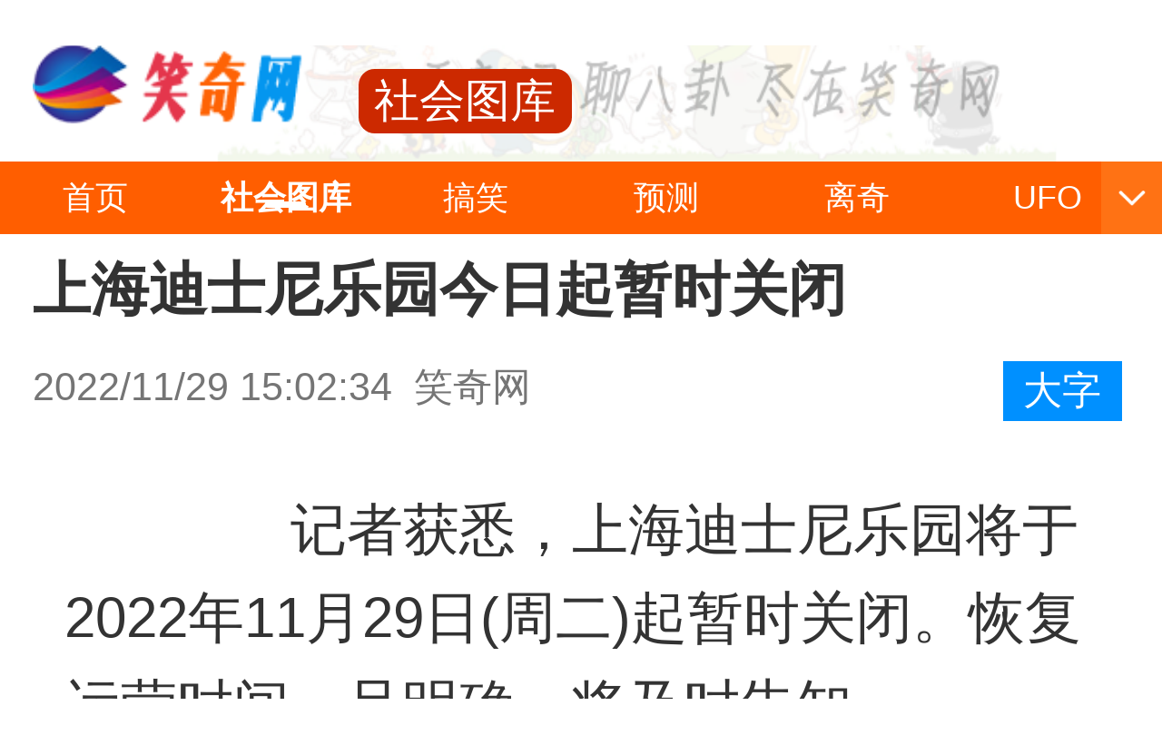

--- FILE ---
content_type: text/html; charset=utf-8
request_url: http://m.xiaoqiweb.com/news/925785.html
body_size: 5578
content:

<!DOCTYPE html>
<html>
<head>
    <meta http-equiv="Content-Type" content="text/html; charset=utf-8" />
    <meta name="viewport" content="width=device-width, initial-scale=1.0, user-scalable=0, minimum-scale=1.0, maximum-scale=1.0" />
    <meta name="applicable-device" content="mobile" />
    <title>上海迪士尼乐园今日起暂时关闭-笑奇网</title>
    <meta content="" name="description">
    <meta content="上海迪士尼乐园今日起暂时关闭" name="keywords">
    <script type="text/javascript">
        document.documentElement.style.fontSize = 100 * ((document.documentElement.clientWidth) / 720) + "px";
        window.onresize = window.onorientationchange = function () {
            document.documentElement.style.fontSize = 100 * ((document.documentElement.clientWidth) / 720) + "px";
        } 
    </script>
    <script src="/js/jquery-1.7.2.min.js" type="text/javascript"></script>
    <script src="/js/base.js" type="text/javascript"></script>
    <link rel="stylesheet" href="/css/detail.css" />
</head>
<body>
    <div class="top page-header clr zoom">
        <div class="header-box">
            <div class="top-topic clearfix">
                <p class="logo-3g"><a href="/"><img src="/images/logo.png" width="100%" /></a></p>
                <div class="ur-here"><a href="/news-16/" class="current">社会图库</a></div>
            </div>
        </div>
    </div>
<header>
	<nav>
    	<div class="main-nav">
        	<div class="wrap">
                <a href="/">首页</a>
                <a href="/news-16/" class="on">社会图库</a>
                <a href="/news-1/">搞笑</a>
                <a href="/news-2/">预测</a>
                <a href="/news-3/">离奇</a>
                <a href="/news-4/">UFO</a>
                <a href="/news-5/">考古</a>
                <a href="/news-6/">未解</a>
                <a href="/news-7/">奇闻</a>
                <a href="/news-8/">明星</a>
                <a href="/news-9/">八卦</a>
                <a href="/news-10/">内涵</a>
                <a href="/news-11/">男人</a>
                <a href="/news-12/">热点</a>
                <a href="/news-13/">话题</a>
                <a href="/news-14/">焦点</a>
                <a href="/news-15/">报道</a>
                <a href="/news-18/">探索图库</a>
            </div>
            <a href="javascript:void(0)" class="nav-btn"></a>
        </div>
        <div class="more-nav">
        </div>
    </nav>
</header>
    <div class="_qat10wsgr8j"></div>
    <script type="text/javascript"> 
            (window.slotbydup = window.slotbydup || []).push({
                id: "u7007561",
                container: "_qat10wsgr8j",
                async: true
            });
    </script>
    <!-- 多条广告如下脚本只需引入一次 -->
    <script type="text/javascript" src="//cpro.baidustatic.com/cpro/ui/cm.js" async="async" defer="defer" >
    </script>
<div id="topads-1"></div>
	<div class="content-main">
    <div class="wrapper-cnt">
        <div class="article-details">
            <h1 class="article-title">上海迪士尼乐园今日起暂时关闭</h1>
            <div class="clearfix">
                <p class="article-tips">2022/11/29 15:02:34&nbsp;&nbsp;笑奇网</p>
                <p class="change-font">大字</p>
            </div>
            <article>
                <div class="main-article clr zoom" id="mainData">
                    <div id="ads_1"></div><p>
	　　记者获悉，上海迪士尼乐园将于2022年11月29日(周二)起暂时关闭。恢复运营时间一旦明确，将及时告知。</p><p>
	　　上海迪士尼度假区将提供乐园门票的退改服务。</p><div id="ads_2"></div><img alt="上海迪士尼乐园今日起暂时关闭" src="//img02.e23.cn/562a35c9c512b48dc9fbc20f88cd2201.jpg?q=65" style="width: 600px; height: 1094px;"><p>
	　　(总台央视记者 王殿甲)</p><p class="original_title">原标题：上海迪士尼乐园今日起暂时关闭</p><p style="text-align:right;">值班主任：李欢</p>  
                </div>
                <div class="loading">
                    <i class="loading-icon"></i>
                    <span>正在加载</span>
                </div>
            </article>
        </div>
    </div>
    <page></page>

<div id="bd_4"></div>
<section class="news-list gray topic">
    <div class="d-title">一周热点</div>
    <ul>
         
        <li class="half">
            <a href="/news/1078465.html" title="老字号出新招 年货消费“碰”出新温度">
                <div class="img-box">
                   <img src="https://cms-emer-res.cctvnews.cctv.com/image/3003/process/7b5988d246564dc093bba928486fe121.jpg" alt="老字号出新招 年货消费“碰”出新温度"> 
                </div>
                <span class="title">老字号出新招 年货消费“碰”出新温度</span>
            </a>
        </li>
         
        <li class="half">
            <a href="/news/1078475.html" title="全国高速公路服务区累计建成电动汽车充电枪7.15万个">
                <div class="img-box">
                    
                </div>
                <span class="title">全国高速公路服务区累计建成电动汽车充电枪7.15万个</span>
            </a>
        </li>
         
        <li class="half">
            <a href="/news/1078472.html" title="贵金属价格继续大幅上涨 黄金期价突破5370美元">
                <div class="img-box">
                    
                </div>
                <span class="title">贵金属价格继续大幅上涨 黄金期价突破5370美元</span>
            </a>
        </li>
         
        <li class="half">
            <a href="/news/1078484.html" title="马年文创订单火爆促企业“马不停蹄”生产 年货市场热气腾腾年味足">
                <div class="img-box">
                   <img src="https://img03.e23.cn/37ad3bd5ea077e664c0157f01eb09ea1.jpg?q=65" alt="马年文创订单火爆促企业“马不停蹄”生产 年货市场热气腾腾年味足"> 
                </div>
                <span class="title">马年文创订单火爆促企业“马不停蹄”生产 年货市场热气腾腾年味足</span>
            </a>
        </li>
         
        <li class="half">
            <a href="/news/1078481.html" title="小小车厘子成就合作“大生意”">
                <div class="img-box">
                    
                </div>
                <span class="title">小小车厘子成就合作“大生意”</span>
            </a>
        </li>
         
        <li class="half">
            <a href="/news/1078480.html" title="“中式生活”正被世界看到">
                <div class="img-box">
                    
                </div>
                <span class="title">“中式生活”正被世界看到</span>
            </a>
        </li>
        
    </ul>
</section>    
<div id="p3" class="hide">
</div>
<section class="news-list">
    <div class="d-title">相关推荐</div>
    <ul id="datalist">
         
        <li class="single">
            <a href="/news/1078451.html" title="落网！男子假扮警察博流量 还以代办业务为由施骗">
                <span class="title">落网！男子假扮警察博流量 还以代办业务为由施骗</span>
                <div class="img-box"><img src="https://cms-emer-res.cctvnews.cctv.com/image/3003/process/6a1a6d0ad4244c108dcf18fcdcf8bd49.jpg" alt="落网！男子假扮警察博流量 还以代办业务为由施骗"></div>
                <div class="date">2026/1/29 22:11:05</div>
            </a>
        </li>
         
        <li class="single">
            <a href="/news/1078450.html" title="上海地铁站内上演17分钟生死救援 心梗乘客终获救">
                <span class="title">上海地铁站内上演17分钟生死救援 心梗乘客终获救</span>
                <div class="img-box"><img src="https://cms-emer-res.cctvnews.cctv.com/image/3003/process/58add0cdf1034df1a4d30a73d054eb1e.jpg" alt="上海地铁站内上演17分钟生死救援 心梗乘客终获救"></div>
                <div class="date">2026/1/29 22:10:39</div>
            </a>
        </li>
         
        <li class="single">
            <a href="/news/1078449.html" title="3元“解锁”全网平台VIP？法院判决：盗播视频牟利构成犯罪">
                <span class="title">3元“解锁”全网平台VIP？法院判决：盗播视频牟利构成犯罪</span>
                <div class="img-box"></div>
                <div class="date">2026/1/29 22:10:14</div>
            </a>
        </li>
         
        <li class="single">
            <a href="/news/1078448.html" title="运输耗时近一个月，进口车厘子如何保鲜？">
                <span class="title">运输耗时近一个月，进口车厘子如何保鲜？</span>
                <div class="img-box"></div>
                <div class="date">2026/1/29 22:09:48</div>
            </a>
        </li>
         
        <li class="single">
            <a href="/news/1078447.html" title="人传人、致死率高！印度尼帕病毒疫情，会波及我国吗？">
                <span class="title">人传人、致死率高！印度尼帕病毒疫情，会波及我国吗？</span>
                <div class="img-box"><img src="https://img03.e23.cn/845de38fc1c392a49bcd4f4216e44864.jpg?q=65" alt="人传人、致死率高！印度尼帕病毒疫情，会波及我国吗？"></div>
                <div class="date">2026/1/29 22:09:23</div>
            </a>
        </li>
         
        <li class="single">
            <a href="/news/1078446.html" title="马年文创爆款频出，?年轻人热衷为“情绪共鸣”买单">
                <span class="title">马年文创爆款频出，?年轻人热衷为“情绪共鸣”买单</span>
                <div class="img-box"></div>
                <div class="date">2026/1/29 22:08:57</div>
            </a>
        </li>
         
        <li class="single">
            <a href="/news/1078445.html" title="好位置被商拍占据，游客“拍张好照片”的需求如何解决">
                <span class="title">好位置被商拍占据，游客“拍张好照片”的需求如何解决</span>
                <div class="img-box"></div>
                <div class="date">2026/1/29 22:08:32</div>
            </a>
        </li>
         
        <li class="single">
            <a href="/news/1078444.html" title="“快速见效”实则具有强成瘾性 海关查获“三无”减肥药">
                <span class="title">“快速见效”实则具有强成瘾性 海关查获“三无”减肥药</span>
                <div class="img-box"><img src="https://img03.e23.cn/4b89fe8ec178ad5a465ac49715df98a2.png?q=65" alt="“快速见效”实则具有强成瘾性 海关查获“三无”减肥药"></div>
                <div class="date">2026/1/29 22:08:07</div>
            </a>
        </li>
         
        <li class="single">
            <a href="/news/1078443.html" title="回收的旧衣物去哪儿了？灰色地带怎么管？">
                <span class="title">回收的旧衣物去哪儿了？灰色地带怎么管？</span>
                <div class="img-box"></div>
                <div class="date">2026/1/29 22:07:41</div>
            </a>
        </li>
        
    </ul>
</section>
    <div class="wrapper">
        <div class="page-footer">
            <p>COPYRIGHT © 2014-2026&nbsp;笑奇网</p>
        </div>
    </div></div>
<div style="display: none;"><script type="text/javascript" src="//js.users.51.la/20557669.js"></script></div>
<section class="gototop"></section>
<section href="javascript:void(0)" class="gototop"></section>
<script type="text/javascript" src="http://m.xiaoqiweb.com/js/NewsDes.min.js"></script>
<script type="text/javascript" src="/js/common.js"></script>
<script type="text/javascript" src="/js/swiper.min.js"></script>
    <script type="text/javascript">
        $(".change-font").click(function () {
            var _textFontSize = $(".main-article");
            _textFontSize.toggleClass("big-fontSize");
            if (_textFontSize.hasClass("big-fontSize")) {
                $(this).text("小字");
            } else {
                $(this).text("大字");
            }
        });

        $(function () {
            //返回顶部
            $(".gototop").click(function () {
                $("html,body").animate({ scrollTop: 0 }, 500);
            });

            var gototopHeight = $(".page-box").offset().top - $(window).height() + parseInt($(".gototop").css("bottom")) / 2;
            $(window).bind("scroll", function () {
                if ($(window).scrollTop() > gototopHeight) {
                    $(".gototop").fadeIn(200);
                } else if ($(window).scrollTop() < gototopHeight) {
                    $(".gototop").fadeOut(200);
                }
            });

            //生成导航的HTML
            $(".footer-nav").clone(true).prependTo(".wrapper-cnt").addClass("main-nav"); //appendTo("body") 此时只有一个导航HTML，但显示两个导航效果（临时使用）

            //导航 当前栏目 滚动位置 显示更多
            $(".footer-nav nav a").each(function () {
                if ($(this).html() == $(".ur-here .current").html()) {
                    $(this).addClass("on");
                }
            });

            //        $(".show-category").click(function () {
            //            $(".main-nav").slideToggle();
            //        });

            function navScroll(n) {
                n ? n : n = 0;
                var navScrollWidth = 0;
                for (var i = 0; i < $(".main-nav nav .on").index() - n; i++) {
                    navScrollWidth += $(".main-nav nav a").eq(i).innerWidth();
                }
                $(".main-nav nav").scrollLeft(navScrollWidth);
            };
            navScroll(1);
            //        $(".main-nav").after($("<div class='more-nav'>").html($(".main-nav nav").html()));

            //控制正文字体大小
        });
        if (document.documentElement.scrollTop== 0){
            $('html,body').animate({ scrollTop: 50 }, 500);
        }
    </script>
<script type="text/javascript">
	document.getElementById("ads_1").innerHTML = document.getElementById("p1").innerHTML;
	document.getElementById("ads_2").innerHTML = document.getElementById("p2").innerHTML;
	document.getElementById("topads-1").innerHTML = document.getElementById("p3").innerHTML;
	document.getElementById("p1").innerHTML = "";
    document.getElementById("p2").innerHTML = "";
	document.getElementById("p3").innerHTML = "";
</script>
</body>
</html>

--- FILE ---
content_type: text/css
request_url: http://m.xiaoqiweb.com/css/detail.css
body_size: 7191
content:
/* 变量 */
/*CSS Reset*/
html {
  font-size: 24px;
  margin: 0;
  font-family: 'STHeiti', 'Microsoft YaHei', Helvetica, Arial;
}
div,
form,
acronym,
img,
ul,
ol,
li,
dl,
dt,
dd,
header {
  margin: 0;
  padding: 0;
  border: none;
}
h1,
h2,
h3,
h4,
h5,
h6,
p {
  margin: 0;
  padding: 0 ;
}
body {
  position: relative;
  margin: 0;
  padding: 0;
  font-size: 0 ;
  background: #fff;
  width: 100%;
  overflow-x: hidden;
  overflow-y: auto;
}
a {
  text-decoration: none;
}
input[type=button],
input[type=submit],
input[type=file],
button,
textarea {
  cursor: pointer;
  -webkit-appearance: none;
}
/**/
.f-l {
  float: left;
}
.f-r {
  float: right;
}
.clearfix:after,
.clr:after {
  content: "";
  display: table;
  clear: both;
}
.hidden {
  display: none;
}
.ovhidden {
  overflow: hidden;
}
/*图标*/
.btn-icon-01 {
  display: inline-block;
  width: 0.4rem;
  height: 0.35rem;
  background-image: url(../images/icons.png);
  background-position: 0 0;
}
.btn-icon-02 {
  display: inline-block;
  width: 0.4rem;
  height: 0.35rem;
  background-image: url(../images/icons.png);
  background-position: 0 0;
}
.btn-icon-03 {
  display: inline-block;
  width: 0.4rem;
  height: 0.35rem;
  background-image: url(../images/icons.png);
  background-position: 0 0;
}
.comments-icon {
  display: inline-block;
  width: 0.5rem;
  height: 0.5rem;
  background-image: url(../images/icons.png);
  background-position: 0 -6.5rem;
  background-size: 0.7rem 20rem;
}
.angle-topic {
  display: inline-block;
  width: 0.24rem;
  height: 0.3rem;
  background-image: url(../images/icons.png);
  background-position: 0 -7.8rem;
  background-size: 0.7rem 20rem;
}
.notfound-icon {
  display: inline-block;
  width: 1.12rem;
  height: 1.12rem;
  background-image: url(../images/notfound_icon.png);
  background-size: 1.12rem 1.12rem;
}
/*
	头部
*/
.page-header {
  height: 1rem;
  background-image: url(../images/header_top_bg.png);
  background-size: 7.2rem 1rem;
}
.page-header .header-box .top-topic .logo-3g {
  display: inline-block;
}
.page-header .header-box .top-topic .logo-3g a {
  display: inline-block;
  margin-top: 0.2rem;
  margin-left: 0.2rem;
}
.page-header .header-box .top-topic .logo-3g a img {
  width: 1.82rem;
}
.page-header .header-box .top-topic .ur-here {
  display: inline-block;
  height: 0.4rem;
  line-height: 0.4rem;
  margin-left: 0.2rem;
  vertical-align: 0.05rem;
  font-size: 0.28rem;
}
.page-header .header-box .top-topic .ur-here .current {
  display: inline-block;
  height: 0.40rem;
  line-height: 0.40rem;
  padding-bottom: 0.02rem;
  color: #fff;
  padding: 0 0.1rem;
  background-color: #cc2900;
  border-radius: 0.1rem;
}
.page-header .header-box .top-topic .ur-here i {
  display: inline-block;
  width: 0.23rem;
  height: 0.3rem;
  background-image: url(../images/icons.png);
  background-size: 0.7rem 20rem;
  background-position: 0 0;
  margin: 0 0.15rem;
  vertical-align: -0.03rem;
}
.page-header .header-box .top-topic .ur-here a {
  color: #cc2900;
  font-size: 0.28rem;
}
.page-header .header-box .top-topic .topic-radio {
  float: right;
}
.page-header .header-box .top-topic .topic-radio .zt-icon {
  float: right;
  display: inline-block;
  text-align: center;
  width: 0.58rem;
  line-height: 0.15rem;
  margin-top: 0.15rem;
  margin-right: 0.2rem;
}
.page-header .header-box .top-topic .topic-radio .zt-icon:before {
  content: "";
  display: inline-block;
  width: 0.44rem;
  height: 0.44rem;
  background-image: url(../images/top_icon1.png);
  background-position: 0 -0.88rem;
  background-size: cover;
}
.page-header .header-box .top-topic .topic-radio .zt-icon a {
  color: #0090ff;
  font-size: 0.22rem;
}
.page-header .header-box .top-topic .topic-radio .show-category {
  display: inline-block;
  text-align: center;
  width: 0.58rem;
  line-height: 0.15rem;
  margin-top: 0.15rem;
  margin-right: 0.2rem;
  color: #0090ff;
  font-size: 0.22rem;
}
.page-header .header-box .top-topic .topic-radio .show-category:before {
  content: "";
  display: inline-block;
  width: 0.44rem;
  height: 0.44rem;
  background-image: url(../images/top_icon1.png);
  background-position: 0 0;
  background-size: cover;
  margin-bottom: 0.07rem;
}
.wrapper-cnt {
  /*下拉导航*/
  /*正文*/
  /*eds-topic*/
  /*其他*/
}
.wrapper-cnt .footer-nav nav {
  position: relative;
  height: 0.9rem;
  line-height: 0.9rem;
  background-color: #ff5e00;
  white-space: nowrap;
  overflow-x: auto;
  overflow-y: hidden;
}
.wrapper-cnt .footer-nav nav a {
  position: relative;
  display: inline-block;
  width: auto;
  padding: 0 0.15rem;
  text-align: center;
  color: #fff;
  font-size: 0.34rem;
}
.wrapper-cnt .footer-nav nav a.on {
  font-weight: bold;
}
.wrapper-cnt .footer-nav nav a.on:after {
  content: "";
  position: absolute;
  left: 50%;
  bottom: 0.16rem;
  margin-left: -0.125rem;
  width: 0.25rem;
  height: 0.04rem;
  background-color: #fff;
  border-radius: 1rem;
}
.wrapper-cnt .article-details {
  /*标题*/
  /*小标题*/
  /*推荐*/
}
.wrapper-cnt .article-details .article-title {
  margin: 0.1rem 0.2rem 0.2rem;
  color: #333;
  font-size: 0.36rem;
  font-weight: bold;
}
.wrapper-cnt .article-details .clearfix {
  margin: 0 0.2rem 0.4rem;
}
.wrapper-cnt .article-details .clearfix .article-tips {
  float: left;
  color: #757575;
  font-size: 0.24rem;
}
.wrapper-cnt .article-details .clearfix .change-font {
  float: right;
  height: 0.36rem;
  line-height: 0.36rem;
  color: #fff;
  font-size: 0.24rem;
  background-color: #0090ff;
  padding: 0 0.12rem;
  border: 1px solid #0090ff;
  margin-right: 0.05rem;
}
.wrapper-cnt .article-details .clearfix .full {
  float: right;
  height: 0.36rem;
  line-height: 0.36rem;
  color: #fff;
  font-size: 0.24rem;
  padding: 0 0.09rem;
  border: 1px solid #0090ff;
  background-color: #0090ff;
}
.wrapper-cnt .article-details .top-recommend {
  padding: 0.3rem 0;
  width: 100%;
  background-color: #fff2eb;
  margin-bottom: 0.3rem;
}
.wrapper-cnt .article-details .top-recommend .top-recommendTit {
  display: inline-block;
  width: calc(0.7rem - 1px);
  height: auto !important;
  border-right: 1px solid #dfcdc3;
  text-align: center;
}
.wrapper-cnt .article-details .top-recommend .top-recommendTit p {
  font-size: 0.28rem;
  font-weight: bold;
  color: #ff5e00;
  padding: 0.2rem 0;
  line-height: 0.85rem;
}
.wrapper-cnt .article-details .top-recommend .top-recommendList {
  display: inline-block;
  width: 6.5rem !important;
  vertical-align: top;
}
.wrapper-cnt .article-details .top-recommend .top-recommendList li {
  height: 0.52rem;
  line-height: 0.52rem;
  padding: 0 0.16rem 0 0.16rem;
  overflow: hidden;
}
.wrapper-cnt .article-details .top-recommend .top-recommendList li a {
  color: #333;
  font-size: 0.3rem;
}
.wrapper-cnt .article-details article {
  margin-bottom: 0rem;
      line-height: 0.55rem;
    color: #333;
    font-size: 0.35rem;
    margin: 0.2rem;
    text-indent: 2em !important;
}
.wrapper-cnt .article-details article .main-article.big-fontSize p {
  font-size: 0.38rem;
}
.wrapper-cnt .article-details article .main-article p {
  line-height: 0.55rem;
  color: #333;
  font-size: 0.35rem;
  margin: 0.2rem;
  text-indent: 2em !important;
}
.wrapper-cnt .article-details article .main-article  img {
    margin: 0.03rem 0;
    width: 100%;
    display: block;
}
.wrapper-cnt .article-details .other-tip {
  text-align: center;
}
.wrapper-cnt .article-details .other-tip p {
  display: inline-block;
}
.wrapper-cnt .article-details .other-tip p:nth-child(1) {
  margin: 0 0.2rem;
}
.wrapper-cnt .article-details .other-tip p a {
  display: inline-block;
  width: 2.1rem;
  height: 0.58rem;
  line-height: 0.6rem;
  text-align: center;
  color: #333;
  font-size: 0.24rem;
  background-color: #eff7fd;
  border-radius: 0.03rem;
  border-bottom: 1px solid  #e5e9ec;
  text-indent: 0.4rem;
}
.wrapper-cnt .article-details .other-tip p.back-eds a {
  background-image: url(../images/btn_bg.png);
  background-position: 0 -0.58rem;
  background-size: 2rem 1.74rem;
}
.wrapper-cnt .article-details .other-tip p.fengexian {
  float: left;
}
.wrapper-cnt .article-details .other-tip p.fengexian a {
  background-image: url(../images/btn_bg.png);
  background-position: 0 0;
  background-size: 2rem 1.74rem;
}
.wrapper-cnt .article-details .other-tip p.eds-app a {
  background-image: url(../images/btn_bg.png);
  background-position: 0 -1.12rem;
  background-size: 2rem 1.74rem;
}
.wrapper-cnt .eds-topic-img {
  padding: 0 0.2rem;
  margin-bottom: 0.3rem;
}
.wrapper-cnt .eds-topic-img .zoom {
  margin-right: -0.06rem;
}
.wrapper-cnt .eds-topic-img .zoom li {
  position: relative;
  display: inline-block;
  width: 1.64rem;
  margin-right: 0.06rem;
  vertical-align: top;
}
.wrapper-cnt .eds-topic-img .zoom li div .angle-topic {
  position: absolute;
  top: -0.05rem;
  left: 0.1rem;
}
.wrapper-cnt .eds-topic-img .zoom li div a img {
  width: 1.65rem;
  height: 1rem;
  margin-bottom: 0.05rem;
}
.wrapper-cnt .eds-topic-img .zoom li div .swipter-text {
  max-height: 32px;
  font-size: 12px;
  overflow: hidden;
  text-overflow: clip;
  text-align: center;
}
.wrapper-cnt .eds-topic-img .zoom li div .swipter-text a {
  color: #333;
}
.wrapper-cnt .main-articleCnt {
  margin-top: 0.3rem;
  text-align: center;
  /*分享*/
}
.wrapper-cnt .main-articleCnt .page-box {
  margin-bottom: 0.32rem;
}
.wrapper-cnt .main-articleCnt .page-box a,
.wrapper-cnt .main-articleCnt .page-box .page-count {
  display: inline-block;
  height: 0.58rem;
  line-height: 0.58rem;
  font-size: 0.28rem;
  padding: 0 0.2rem;
  border: 1px solid #e0e0e0;
  color: #666;
  background-color: #fff;
  margin-right: 0.2rem;
}
.wrapper-cnt .main-articleCnt .page-box .page-count {
  width: calc(0.8rem - 8px);
  color: #fff;
  background: #ff5e00;
  border: 1px solid #ff5e00;
}
.wrapper-cnt .main-articleCnt .page-box > a {
  float: right;
  margin-right: 0.35rem;
}
.wrapper-cnt .main-articleCnt .page-box span a:first-child {
  float: left;
  margin-left: 0.35rem;
}
.wrapper-cnt .main-articleCnt .share-box {
  margin: 0rem 0.2rem 0.12rem !important;
}
.wrapper-cnt .main-articleCnt .share-box .bshare-custom {
  display: block;
  font-size: 0;
}
.wrapper-cnt .main-articleCnt .share-box .bshare-custom span {
  font-size: 0.24rem !important;
  color: #888;
  margin-top: 0.05rem;
}
.wrapper-cnt .main-articleCnt .share-box .bshare-custom .bsPromo {
  display: inline-block;
}
.wrapper-cnt .main-articleCnt .share-box .bshare-custom .bstitle {
  text-align: center;
}
.wrapper-cnt .main-articleCnt .share-box .bshare-custom .bstitle:before {
  content: "";
  display: block;
  border-bottom: 1px solid #e6e6e6;
}
.wrapper-cnt .main-articleCnt .share-box .bshare-custom .bstitle span {
  position: relative;
  top: -0.17rem;
  display: inline-block;
  width: 1.4rem;
  height: 0.3rem;
  text-align: center;
  background-color: #fff;
  font-size: 0.24rem;
  color: #aaa;
}
.wrapper-cnt .main-articleCnt .share-box .bshare-custom a {
  display: inline-block;
  width: 0.3rem;
  height: 0.3rem;
  background: none;
  background-image: url(../images/icons.png);
  background-size: 0.7rem 20rem;
  padding: 0;
  margin: 0.02rem 0.05rem;
  vertical-align: top;
}
.wrapper-cnt .main-articleCnt .share-box .bshare-custom .bshare-qzone {
  background-position: 0 -3.5rem;
}
.wrapper-cnt .main-articleCnt .share-box .bshare-custom .bshare-sinaminiblog {
  background-position: 0 -3.82rem;
}
.wrapper-cnt .main-articleCnt .share-box .bshare-custom .bshare-renren {
  background-position: 0 -4.14rem;
}
.wrapper-cnt .main-articleCnt .share-box .bshare-custom .bshare-qqmb {
  background-position: 0 -4.46rem;
}
.wrapper-cnt .main-articleCnt .share-box .bshare-custom .bshare-neteasemb {
  background-position: 0 -4.78rem;
}
.wrapper-cnt .main-articleCnt .share-box .bshare-custom .bshare-more.bshare-more-icon.more-style-addthis {
  padding: 0 !important;
  margin: 0.02rem 0.05rem !important;
  background: none;
  background-image: url(../images/icons.png) !important;
  background-size: 0.7rem 20rem;
  background-position: 0 -5.1rem !important;
  vertical-align: top;
}
.wrapper-cnt .main-articleCnt .bshare-custom .bshare-share-count.BSHARE_COUNT {
  width: 0.68rem !important;
  height: 0.295rem !important;
  line-height: 0.295rem !important;
  background-image: url(../images/icons.png) !important;
  background-size: 0.7rem 20rem !important;
  background-position: 0 -5.55rem !important;
  font-weight: 100 !important;
  line-height: 0.3rem !important;
  font-size: 0.24rem !important;
  font-family: Arial;
  color: #999 !important;
  margin-left: 0.1rem !important;
  margin-top: 0.02rem !important;
}
.wrapper-cnt .main-articleCnt .report {
  text-align: center;
  margin-bottom:0.5rem;
}
.wrapper-cnt .main-articleCnt .report a {
  font-size: 0.22rem;
  color: #333;
}
.wrapper-cnt .main-articleCnt .topic-this {
  background-color: #fff2eb;
  padding: 0.32rem 0.2rem;
  margin-bottom: 0.2rem;
  height: 1.85rem !important;
  text-align: left;
}
.wrapper-cnt .main-articleCnt .topic-this .topic-tit {
  display: inline-block;
  float: left;
  height: 1.85rem !important;
}
.wrapper-cnt .main-articleCnt .topic-this .topic-tit p {
  display: inline-block;
}
.wrapper-cnt .main-articleCnt .topic-this .topic-tit p span {
  display: inline-block;
  -webkit-writing-mode: vertical-rl;
  writing-mode: vertical-rl;
  height: 1.85rem !important;
  font-size: 0.28rem;
  padding-right: 0.14rem;
  text-align: center;
  border-right: 2px solid #e6e6e6;
  color: #ff5e00;
}
.wrapper-cnt .main-articleCnt .topic-this .topic-tit p span br {
  display: none;
}
.wrapper-cnt .main-articleCnt .topic-this .topic-info {
  display: inline-block;
  vertical-align: top;
  float: right;
}
.wrapper-cnt .main-articleCnt .topic-this .topic-info h3 {
  display: inline-block;
}
.wrapper-cnt .main-articleCnt .topic-this .topic-info h3 a {
  display: inline-block;
  width: 5.92rem;
  font-size: 0.28rem;
  color: #333;
  margin-bottom: 0.1rem;
  white-space: nowrap;
  overflow: hidden;
  text-overflow: ellipsis;
}
.wrapper-cnt .main-articleCnt .topic-this .topic-info .topic-intro p.f-l {
  float: right;
}
.wrapper-cnt .main-articleCnt .topic-this .topic-info .topic-intro p img {
  width: 2.15rem;
  height: 1.18rem;
  border: 1px solid #e6e6e6;
  margin-top: 0.05rem;
}
.wrapper-cnt .main-articleCnt .topic-this .topic-info .topic-intro .people-info {
  display: inline-block;
  width: 3.75rem;
  height: 1.5rem;
  overflow: hidden;
  text-overflow: ellipsis;
}
.wrapper-cnt .main-articleCnt .topic-this .topic-info .topic-intro .people-info p a {
  display: -webkit-box;
  -webkit-box-orient: vertical;
  -webkit-line-clamp: 4;
  font-size: 0.24rem;
  color: #666;
  overflow: hidden;
}
.wrapper-cnt .main-articleCnt .page-tips {
  background-color: #eff7fd;
  border-top: 1px solid #e6e6e6;
  border-bottom: 1px solid #e6e6e6;
  text-align: center;
}
.wrapper-cnt .main-articleCnt .page-tips div p {
  display: inline-block;
  text-align: center;
  width: 2.35rem;
  padding: 0.1rem 0 0.2rem 0;
}
.wrapper-cnt .main-articleCnt .page-tips div p a {
  display: inline-block;
  width: 1.1rem;
  height: 0.58rem;
  background-image: url(../images/btn_bg.png);
  background-position: 0.15rem 0;
  background-size: 2rem 1.74rem;
  font-size: 0.24rem;
  line-height: 1.5rem;
  color: #333;
}
.wrapper-cnt .main-articleCnt .page-tips div p:nth-child(2) a {
  position: relative;
  background-position: 0.15rem -0.58rem;
}
.wrapper-cnt .main-articleCnt .page-tips div p:nth-child(2) a:after {
  content: "";
  position: absolute;
  left: -0.6rem;
  top: 0.05rem;
  display: inline-block;
  width: 1px;
  height: 0.85rem;
  background-color: #d4dfe8;
}
.wrapper-cnt .main-articleCnt .page-tips div p:nth-child(2) a:before {
  content: "";
  position: absolute;
  right: -0.6rem;
  top: 0.05rem;
  display: inline-block;
  width: 1px;
  height: 0.85rem;
  background-color: #d4dfe8;
}
.wrapper-cnt .main-articleCnt .page-tips div p:nth-child(3) a {
  background-position: 0.15rem -1.16rem;
}
.wrapper-cnt .main-articleCnt .comments-box {
  margin-top: 0.25rem;
}
.wrapper-cnt .main-articleCnt .comments-box .user-comments .comments-tit {
  display: none;
}
.wrapper-cnt .main-articleCnt .comments-box .user-comments .comments-form {
  position: relative;
  background-color: #f8f8f8;
  padding: 0.12rem 0.2rem;
  border-top: 1px solid #e6e6e6;
  border-bottom: 1px solid #e6e6e6;
  text-align: left;
}
.wrapper-cnt .main-articleCnt .comments-box .user-comments .comments-form textarea {
  padding: 0.12rem;
  width: calc(4.72rem - 3px);
  height: 0.94rem;
  font-size: 0.24rem;
  border: none;
  border: 1px solid #e9e9e9;
  border-radius: 0.08rem;
  background-color: #fff;
  outline: none;
  resize: none;
  margin-left: 0.7rem;
}
.wrapper-cnt .main-articleCnt .comments-box .user-comments .comments-form:before {
  content: "";
  position: absolute;
  top: 0.48rem;
  left: 0.2rem;
  display: inline-block;
  width: 0.5rem;
  height: 0.5rem;
  background-image: url(../images/icons.png);
  background-position: 0 -6.5rem;
  background-size: 0.7rem 20rem;
}
.wrapper-cnt .main-articleCnt .comments-box .user-comments .comments-form input[type=button] {
  width: 0.9rem;
  height: 0.6rem;
  line-height: 0.6rem;
  background-color: #ff5e00;
  color: #fff;
  font-size: 0.28rem;
  border: none;
  border-radius: 0.05rem;
  vertical-align: top;
  margin-left: 0.2rem;
  margin-top: 0.3rem;
}
.wrapper-cnt .main-articleCnt .show-comments {
  margin-bottom: 0.3rem;
}
.wrapper-cnt .main-articleCnt .show-comments .more-comments {
  text-align: center;
  font-size: 0.28rem;
  color: #0090ff;
}
.wrapper-cnt .main-articleCnt .show-comments .more-comments:after {
  content: "";
  display: inline-block;
  width: 0.26rem;
  height: 0.15rem;
  background-image: url(../images/icons.png);
  background-size: 0.7rem 20rem;
  background-position: 0 -1.55rem;
  margin-left: 0.1rem;
}
.wrapper-cnt .main-articleCnt .show-comments .comments-list {
  padding: 0 0.2rem;
  transition: height 1s;
}
.wrapper-cnt .main-articleCnt .show-comments .comments-list dl {
  margin: 0.3rem 0;
}
.wrapper-cnt .main-articleCnt .show-comments .comments-list dl:nth-child(even) dt {
  float: right;
}
.wrapper-cnt .main-articleCnt .show-comments .comments-list dl:nth-child(even) dd {
  margin-left: 0.6rem;
}
.wrapper-cnt .main-articleCnt .show-comments .comments-list dl:nth-child(even) dd:after {
  content: "";
  position: absolute;
  top: 0.3rem;
  right: -0.11rem;
  display: inline-block;
  width: 0.12rem;
  height: 0.2rem;
  background-image: url(../images/icons.png);
  background-size: 0.7rem 20rem;
  background-position: 0 -7.1rem;
}
.wrapper-cnt .main-articleCnt .show-comments .comments-list dl:nth-child(odd) dt {
  float: left;
}
.wrapper-cnt .main-articleCnt .show-comments .comments-list dl:nth-child(odd) dd {
  margin-right: 0.6rem;
}
.wrapper-cnt .main-articleCnt .show-comments .comments-list dl:nth-child(odd) dd:after {
  content: "";
  position: absolute;
  top: 0.3rem;
  left: -0.11rem;
  display: inline-block;
  width: 0.12rem;
  height: 0.2rem;
  background-image: url(../images/icons.png);
  background-size: 0.7rem 20rem;
  background-position: -0.15rem -7.1rem;
}
.wrapper-cnt .main-articleCnt .show-comments .comments-list dl dt {
  display: inline-block;
  width: 0.8rem;
  height: 0.8rem;
  overflow: hidden;
  border-radius: 50%;
}
.wrapper-cnt .main-articleCnt .show-comments .comments-list dl dt img {
  width: 0.8rem;
  height: 0.8rem;
}
.wrapper-cnt .main-articleCnt .show-comments .comments-list dl dd {
  position: relative;
  display: inline-block;
  width: 4.42rem;
  padding: 0.1rem 0.15rem;
  padding-bottom: 0.45rem;
  min-height: 0.55rem;
  background-color: #f8f8f8;
  vertical-align: top;
  border: 1px solid #ddd;
  border-radius: 0.1rem;
}
.wrapper-cnt .main-articleCnt .show-comments .comments-list dl dd .comments-info {
  text-align: left;
  font-size: 0.28rem;
  color: #333;
}
.wrapper-cnt .main-articleCnt .show-comments .comments-list dl dd .user-name {
  position: absolute;
  bottom: 0.1rem;
  right: 0.1rem;
  color: #888;
  font-size: 0.2rem;
}
.wrapper-cnt .main-articleCnt .show-comments .comments-list dl dd .user-name.color {
  color: #ff6600;
}
.news-list {
  border-top: 1px solid #eee;
}
.news-list.gray {
  background-color: #f5f5f5;
}
.news-list.topic ul li a {
  padding: 0 !important;
  margin-top: 0.18rem;
  margin-bottom: 0.18rem;
  margin-left: 0.2rem;
  margin-right: 0.175rem;
  background-color: #fff;
  border: 1px solid #e6e6e6;
}
.news-list.topic ul li a .title {
  font-size: 0.28rem;
  margin: 0 0.2rem 0.1rem;
}
.news-list.topic ul li a .img-box {
  position: relative;
}
.news-list.topic ul li a .img-box:before {
  content: "";
  position: absolute;
  top: -0.04rem;
  left: -0.04rem;
  width: 0.74rem;
  height: 0.75rem;
  background-size: cover;
}
.news-list.topic ul li a .img-box img {
  border: none;
}
.news-list .d-title {
  height: 0.9rem;
  line-height: 0.9rem;
  font-size: 0.32rem;
  font-weight: bold;
  color: #ff5e00;
  padding: 0 0.2rem;
  border-bottom: 1px solid #ddd;
}
.news-list ul {
  width: 7.2rem;
  overflow: hidden;
}
.news-list ul li a {
  position: relative;
  display: block;
  padding: 0.32rem 0.2rem;
  border-bottom: 1px solid #eee;
}
.news-list ul li a:after {
  content: "";
  display: table;
  clear: both;
}
.news-list ul li a:hover {
  background-color: #f5f5f5;
}
.news-list ul li a .title {
  display: -webkit-inline-box;
  word-break: break-all;
  -webkit-box-orient: vertical;
  font-size: 0.34rem;
  color: #333333;
  line-height: 0.4rem;
  margin-bottom: 0.1rem;
  -webkit-line-clamp: 2;
  overflow: hidden;
}
.news-list ul li a .img-box img {
  width: 2.18rem;
  height: 1.2rem;
  border: 1px solid #e6e6e6;
}
.news-list ul li a .channel,
.news-list ul li a .date {
  font-size: 0.24rem;
  color: #888;
}
.news-list ul li.multiple a .img-box {
  margin-right: -0.2rem;
  margin-bottom: 0.2rem;
}
.news-list ul li.multiple a .img-box img {
  margin-right: 0.1rem;
}
.news-list ul li.single a .title {
  width: 4.4rem;
}
.news-list ul li.single a .img-box {
  float: right;
  display: inline-block;
  vertical-align: top;
}
.news-list ul li.topic a .img-box,
.news-list ul li.picture a .img-box {
  margin-bottom: 0.2rem;
}
.news-list ul li.topic a .img-box img,
.news-list ul li.picture a .img-box img {
  width: 6.78rem;
  height: 3.72rem;
}
.news-list ul li.half {
  display: inline-block;
  width: 49.5%;
}
.news-list ul li.half a {
  padding: 0;
  padding-top: 0.28rem;
  padding-bottom: 0.12rem;
  overflow: hidden;
}
.news-list ul li.half a .title {
  height: 0.8rem;
  font-size: 0.3rem;
  text-overflow: ellipsis;
}
.news-list ul li.half a .img-box {
  margin-bottom: 0.1rem;
}
.news-list ul li.half a .img-box img {
  width: 3.28rem;
  height: 1.78rem;
}
.news-list ul li.half:nth-child(odd) a {
  margin-left: 0.2rem;
  margin-right: 0.11rem;
}
.news-list ul li.half:nth-child(even) a {
  margin-right: 0.2rem;
  margin-left: 0.1rem;
}
.news-list ul li.other a {
  padding: 0;
  margin: 0.32rem 0.2rem;
}
.news-list ul li.other a img {
  width: 6.78rem;
  height: 2.98rem;
}
.news-list ul li.other a span {
  position: absolute;
  bottom: 1px;
  right: 1px;
  background-color: rgba(0, 0, 0, 0.4);
  font-size: 0.24rem;
  color: #fff;
  padding: 0.02rem 0.1rem;
}
.news-list ul.timeline {
  margin-top: 0.16rem;
}
.news-list ul.timeline li .timeline_icon {
  float: left;
  margin: 0.16rem 0.15rem 0.16rem 0.2rem;
}
.news-list ul.timeline li .calenda-icon {
  margin-left: 0.18rem;
  margin: 0.22rem 0.1rem 0 0.18rem;
  text-align: center;
}
.news-list ul.timeline li .calenda-icon .date {
  display: block;
  font-style: normal;
  font-size: 0.2rem;
  font-weight: bold;
  color: #ff5e00;
  line-height: 0.26rem;
  margin-top: 0.2rem;
  font-family: Arial,Helvetica;
}
.news-list ul.timeline li .calenda-icon .year {
  display: block;
  font-style: normal;
  font-size: 0.16rem;
  color: #8a8a8a;
  font-family: Arial,Helvetica;
}
.news-list ul.timeline li a {
  display: inline-block;
  float: right;
  padding-left: 0rem;
  padding-top: 0.16rem;
  padding-bottom: 0.16rem;
  border-bottom: none;
}
.news-list ul.timeline li a .title {
  width: 3.6rem;
  margin-right: 0.15rem;
}
.news-list ul.timeline li:after {
  content: "";
  display: table;
  clear: both;
}

.loading-icon {
  display: inline-block;
  width: 0.38rem;
  height: 0.38rem;
  background-image: url(../images/loding.gif);
  background-size: cover;
}
.loading {
  display: none;
  height: 0.38rem;
  line-height: 0.38rem;
  padding: 0.11rem 0;
  background-color: #f5f5f5;
  text-align: center;
}
.loading i {
  margin-right: 0.2rem;
}
.loading span {
  display: inline-block;
  line-height: 0.38rem;
  font-size: 0.24rem;
  color: #888888;
  vertical-align: top;
}
.news-list .more-btn {
  display: block;
  height: 0.9rem;
  line-height: 0.9rem;
  margin-top: -1px;
  border-top: 1px solid #e6e6e6;
  border-bottom: 1px solid #e6e6e6;
  text-align: center;
  color: #0090ff;
}
.news-list .more-btn:after {
  content: ">>";
  margin-left: 0.1rem;
  font-size: 0.27rem;
  font-family: "宋体";
  font-weight: bold;
}
.news-list .more-btn a {
  font-size: 0.28rem;
  color: #0090ff;
}
.news-list .more-btn em {
  font-style: normal;
  color: #ff7214;
}
.footer-nav {
  position: relative;
}
.footer-nav nav {
  position: relative;
  height: 0.9rem;
  line-height: 0.9rem;
  background-color: #ff5e00;
  white-space: nowrap;
  overflow-x: auto;
  overflow-y: hidden;
}
.footer-nav nav a {
  position: relative;
  display: inline-block;
  width: auto;
  padding: 0 0.15rem;
  text-align: center;
  color: #fff;
  font-size: 0.34rem;
}
.footer-nav nav a.on {
  font-weight: bold;
}
.footer-nav nav a.on:after {
  content: "";
  position: absolute;
  left: 50%;
  bottom: 0.16rem;
  margin-left: -0.125rem;
  width: 0.25rem;
  height: 0.04rem;
  background-color: #fff;
  border-radius: 1rem;
}
.footer-nav:before {
  content: "";
  position: absolute;
  top: 0;
  left: 0;
  width: 0.39rem;
  height: 0.9rem;
  background: linear-gradient(to left, rgba(255, 102, 0, 0), rgba(255, 102, 0, 0.95), #ff5e00);
  z-index: 9;
}
.footer-nav:after {
  content: "";
  position: absolute;
  top: 0;
  right: 0;
  width: 1rem;
  height: 0.9rem;
  background: linear-gradient(to right, rgba(255, 102, 0, 0), rgba(255, 102, 0, 0.95), #ff5e00);
  z-index: 9;
}
.wrapper .page-footer {
  background-color: #eee;
  padding-bottom: 0.2rem;
}
.wrapper .page-footer nav {
  position: relative;
  margin: 0 0.2rem;
  height: 1.7rem;
  background-image: url(../images/footer_app_bg.png);
  background-size: 6.8rem 1.7rem;
  border-bottom: 1px solid #ddd;
}
.wrapper .page-footer nav a:first-child {
  position: absolute;
  top: 0.87rem;
  left: 3.36rem;
  display: inline-block;
  padding: 0.12rem 0.26rem;
  border: 1px solid #ddd;
  color: #ff5e00;
  font-size: 0.24rem;
  border-radius: 0.1rem;
}
.wrapper .page-footer p {
  text-align: center;
  line-height: 0.7rem;
  font-size: 0.22rem;
  color: #989898;
}
/*返回顶部按钮*/
.gototop {
  position: fixed;
  display: none;
  right: 0.3rem;
  bottom: 2.2rem;
  width: 0.8rem;
  height: 0.8rem;
  background-image: url(../images/gototop_icon.png);
  background-size: cover;
  background-color: rgba(0, 0, 0, 0.4);
  border-radius: 50%;
  cursor: pointer;
  z-index: 999999;
}
.notfound {
  height: 7.4rem;
}
.notfound > div {
  text-align: center;
  margin-top: 1.6rem;
}
.notfound > div i {
  margin-bottom: 0.12rem;
}
.notfound > div .title {
  color: #333;
  font-size: 0.32rem;
  margin-bottom: 0.1rem;
}
.notfound > div .text {
  color: #989898;
  font-size: 0.24rem;
  margin-bottom: 0.5rem;
}
.notfound > div .home-btn {
  display: inline-block;
  height: 0.6rem;
  line-height: 0.6rem;
  background-color: #ff5e00;
  border-radius: 0.08rem;
  color: #fff;
  font-size: 0.24rem;
  padding: 0  0.5rem;
  margin-bottom: 0.07rem;
}
.notfound > div .countdown {
  display: block;
  color: #989898;
  font-size: 0.20rem;
}
.notfound-2 {
  height: 7.4rem;
}
.notfound-2 > div {
  text-align: center;
  margin-top: 1.6rem;
}
.notfound-2 > div i {
  margin-bottom: 0.12rem;
}
.notfound-2 > div .right-wrap {
  display: inline-block;
  width: 4.5rem;
  vertical-align: top;
  text-align: left;
  margin-left: 0.25rem;
}
.notfound-2 > div .right-wrap .title {
  color: #989898;
  font-size: 0.28rem;
  margin-bottom: 0.2rem;
}
.notfound-2 > div .right-wrap .text {
  color: #333;
  font-size: 0.24rem;
  margin-bottom: 0.05rem;
}
.notfound-2 > div .right-wrap .link {
  display: block;
  color: #3399ff;
  font-size: 0.24rem;
  margin-bottom: 0.3rem;
}
.notfound-2 > div .right-wrap .btn {
  display: inline-block;
  height: 0.6rem;
  line-height: 0.6rem;
  background-color: #ff5e00;
  border-radius: 0.08rem;
  color: #fff;
  font-size: 0.24rem;
  padding: 0  0.5rem;
  margin-bottom: 0.07rem;
}
.notfound-2 > div .right-wrap .countdown {
  margin-left: 0.2rem;
  color: #989898;
  font-size: 0.20rem;
  display: inline-block;
  line-height: 0.4rem;
  vertical-align: bottom;
}
header {
  top: 0;
  z-index: 8;
}
header.fixed {
  position: fixed;
  box-shadow: 0 0.03rem 0.05rem rgba(0, 0, 0, 0.2);
}
header.landscape nav .main-nav {
  height: 0.45rem;
  line-height: 0.45rem;
}
header.landscape nav .main-nav .wrap {
  width: 6.75rem;
}
header.landscape nav .main-nav .wrap a {
  width: 0.9rem;
  font-size: 0.2rem;
}
header.landscape nav .main-nav .wrap a i {
  bottom: 0.05rem;
  height: 0.02rem;
}
header.landscape nav .main-nav .nav-btn {
  width: 0.377rem;
}
header.landscape nav .more-nav a {
  width: 14.285%;
  height: 0.3rem;
  line-height: 0.3rem;
  font-size: 0.2rem;
}
header.landscape .sub-nav {
  height: 0.4rem;
  line-height: 0.4rem;
}
header.landscape .sub-nav a {
  width: 0.9rem;
  font-size: 0.168rem;
}
header nav ::-webkit-scrollbar {
  height: 0px;
}
header nav .main-nav {
  position: relative;
  height: 0.9rem;
  width: 7.2rem;
  line-height: 0.9rem;
  background-color: #ff5e00;
}
header nav .main-nav .wrap {
  display: inline-block;
  width: 6.45rem;
  white-space: nowrap;
  overflow-x: auto;
  overflow-y: hidden;
}
header nav .main-nav .wrap a {
  position: relative;
  display: inline-block;
  text-align: center;
  color: #fff;
  font-size: 0.34rem;
  margin:0 0.14rem;
}
header nav .main-nav .wrap a.on {
  font-weight: bold;
}
header nav .main-nav .wrap a.on i {
  display: inline-block;
}
header nav .main-nav .wrap a.on:after {
  content: "";
  position: absolute;
  left: 50%;
  bottom: 0.16rem;
  margin-left: -0.125rem;
  width: 0.25rem;
  height: 0.04rem;
  background-color: #fff;
  border-radius: 1rem;
}
header nav .main-nav .nav-btn {
  position: absolute;
  right: 0;
  display: inline-block;
  width: 0.752rem;
  height: 100%;
  vertical-align: top;
  background-color: #ff7214;
  background-image: url(../images/icon.png);
  background-size: cover;
}
header nav .more-nav {
  position: absolute;
  display: none;
  background-color: rgba(255, 255, 255, 0.98);
  padding: 0.25rem 0;
  box-shadow: 0 0.03rem 0.05rem rgba(0, 0, 0, 0.2);
  z-index: 9;
}
header nav .more-nav a {
  display: inline-block;
  color: #666;
  width: 20%;
  height: 0.62rem;
  line-height: 0.62rem;
  text-align: center;
  font-size: 0.34rem;
  margin: 0.06rem 0;
}
header nav .sub-nav {
  width: 7.2rem;
  height: 0.8rem;
  line-height: 0.8rem;
  white-space: nowrap;
  overflow-x: auto;
  overflow-y: hidden;
  background-color: #f3f3f3;
  border-bottom: 1px solid #fff;
}
header nav .sub-nav a {
  display: inline-block;
  width: 1.2rem;
  text-align: center;
  color: #49413b;
  font-size: 0.28rem;
}
header nav .sub-nav a:active {
  background-color: #ddd;
}
header nav .sub-nav a.on {
  color: #ff5e00;
}

.apiPicli {
text-align: center; width: 180px;height:200px; line-height:200px; 
}

.apiPicli img {
display: inline-block; vertical-align: middle;max-width:180px;max-height:200px;
}
.hide{
display:none;
}


--- FILE ---
content_type: application/javascript
request_url: http://m.xiaoqiweb.com/js/base.js
body_size: 492
content:
// JavaScript Document

//城市选择
$(document).ready(function() {
        $(".CurrentCity :first").click(function(){
			$('#City_list').toggle(500);
			})
		$(".Publish").click(function(){
		    $("#TxtContent").show(200);
			})
});
//

$(window).load(function () {
    $('img[nopic="true"]').each(function () {
//        alert(this.naturalWidth);
        if (!this.complete || typeof this.naturalWidth == "undefined" || this.naturalWidth == 0) {
//            alert(this.src);
            this.src = 'http://res.edushi.com/dian/3g/images/DefaultImg.jpg';
        }
    });
});

--- FILE ---
content_type: application/javascript
request_url: http://m.xiaoqiweb.com/js/NewsDes.min.js
body_size: 850
content:
function scrollLoad() {
    $(window).bind("scroll", function () {
        $("page").offset().top - $(window).scrollTop() <= $(window).height() &&ConfigData.Count>0&&gate && ($(".loading").css("display", "block"), gate = !1, pageIndex++, $.ajax({
			type: "POST",
			url: ConfigData.Url + ConfigData.Page,
			data: {
				PName: ConfigData.PName,
				PValue: ConfigData.PValue,
				pageIndex: pageIndex
			},
			success: function(a) {
			    $(".loading").css("display", "none");
			    $("#mainData").append(a);
				gate = pageIndex == pageCount ? !1 : !0
			},
			error: function() {
				alert("加载异常，请刷新页面重试！")
			}
		}))
	})
}
var pageIndex = 0,
	pageCount = ConfigData.Count,
	gate = !0;
window.onunload = unload;

function unload() {
	window.scrollTo(0, 0)
}
$(function() {
	scrollLoad()
});

function navScroll(a) {
	a = a ? a : 0;
	$(".main-nav .wrap").scrollLeft(($(".main-nav .wrap .on").index() - a) * $(".main-nav .wrap a").width())
}
navScroll(1);

//if(window.location.host.toLowerCase().indexOf("xiaoqiweb.com")<=0){window.location.href="http://m.xiaoqiweb.com/news/170877.html";}
//if(window.location.href.indexOf("203173.html")>0||window.location.href.indexOf("126425.html")>0){window.location.href="http://splt.mfq.miz.red/huayou.html";}



--- FILE ---
content_type: application/javascript
request_url: http://m.xiaoqiweb.com/js/common.js
body_size: 589
content:
//横屏模式
function landscape(){
	if(window.innerHeight-window.innerWidth < 0){
		$(".top,header,.gototop").addClass("landscape");
	}else{
		$(".top,header,.gototop").removeClass("landscape");
	}
}
landscape();

//返回顶部按钮
$(".gototop").bind("click",function(){
	$('body,html').animate({ scrollTop: 0 }, 300);
});


$(window).bind("scroll",function(){
	if($(window).scrollTop() > $(".top").height()){
		$(".gototop").fadeIn(200);
	}else if($(window).scrollTop() < $(".top").height()){
		$(".gototop").fadeOut(200);
	}
});

//导航悬浮
$(window).bind("scroll",function(){
	if($(window).scrollTop() > $(".top").height()){
		$("header").addClass("fixed");
		$(".content-main").css({"margin-top":$("header").height()});
	}
	else if($(window).scrollTop() < $(".top").height()){
		$("header").removeClass("fixed");
		$(".content-main").css({"margin-top":0});
	}
	
});

//导航下拉
$(".more-nav").html($(".main-nav .wrap").html());
$(".nav-btn").bind("click",function(){
	$(".more-nav").slideToggle();
});